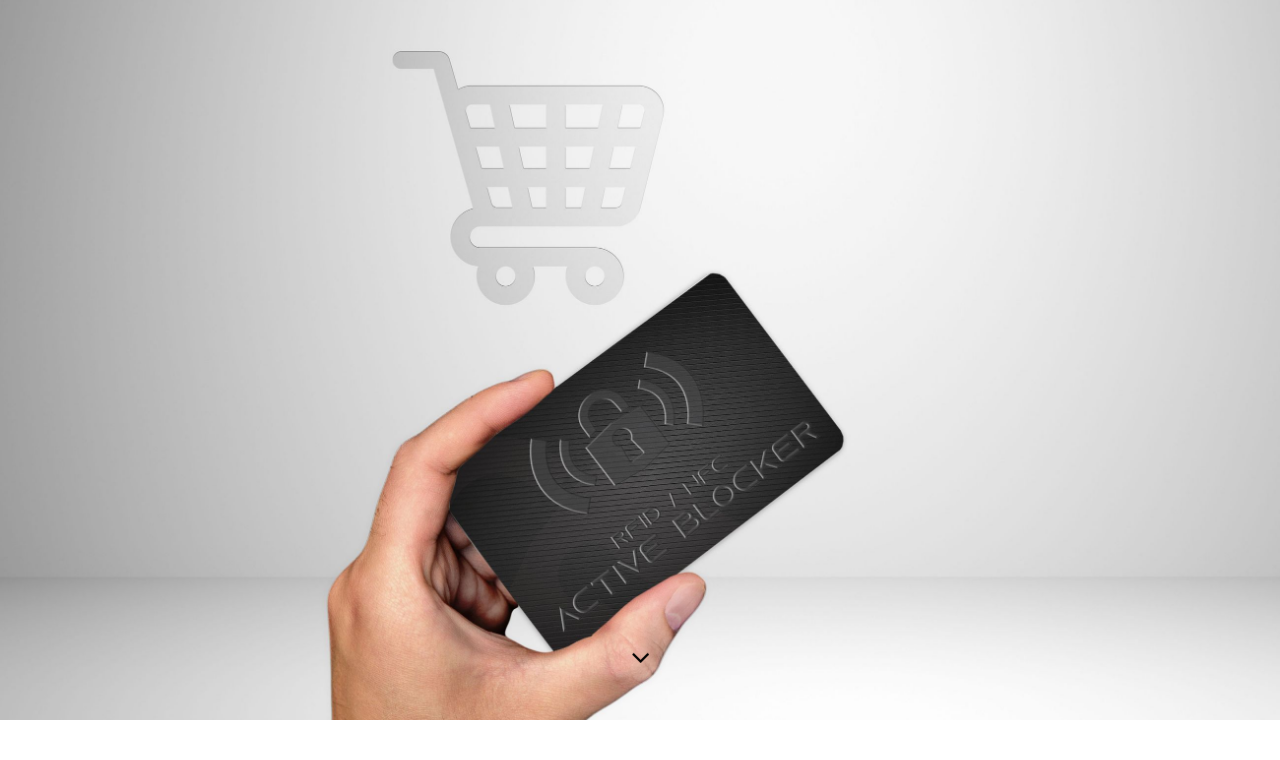

--- FILE ---
content_type: text/html; charset=utf-8
request_url: https://active-blocker.de/online-shop/index.php/;focus=STRATP_cm4all_com_widgets_Shop_20324413?subAction=showCart
body_size: 36033
content:
<!DOCTYPE html><html lang="de"><head><meta http-equiv="Content-Type" content="text/html; charset=UTF-8"><title>ACTIVE-BLOCKER.DE | GranHin ACTIVE BLOCKER | Online-Shop</title><meta name="description" content="Bestellen Sie den ACTIVE BLOCKER von GranHin direkt in unserem online Shop."><meta name="keywords" content="Online Shop bestellen einkaufen kaufen"><link href="https://active-blocker.de/online-shop/" rel="canonical"><meta content="ACTIVE-BLOCKER.DE | GranHin ACTIVE BLOCKER | Online-Shop" property="og:title"><meta content="website" property="og:type"><meta content="https://active-blocker.de/online-shop/" property="og:url"><meta content="http://59574627.swh.strato-hosting.eu/.cm4all/uproc.php/0/AB_Card.png?_=1673cca2908" property="og:image"><script>
              window.beng = window.beng || {};
              window.beng.env = {
                language: "en",
                country: "US",
                mode: "deploy",
                context: "page",
                pageId: "000003607392",
                pageLanguage: "de",
                skeletonId: "",
                scope: "1806532",
                isProtected: false,
                navigationText: "SHOP",
                instance: "1",
                common_prefix: "https://strato-editor.com",
                design_common: "https://strato-editor.com/beng/designs/",
                design_template: "sys/cm_dh_089",
                path_design: "https://strato-editor.com/beng/designs/data/sys/cm_dh_089/",
                path_res: "https://strato-editor.com/res/",
                path_bengres: "https://strato-editor.com/beng/res/",
                masterDomain: "",
                preferredDomain: "",
                preprocessHostingUri: function(uri) {
                  
                    return uri || "";
                  
                },
                hideEmptyAreas: true
              };
            </script><script xmlns="http://www.w3.org/1999/xhtml" src="https://strato-editor.com/cm4all-beng-proxy/beng-proxy.js"></script><link xmlns="http://www.w3.org/1999/xhtml" rel="stylesheet" href="https://strato-editor.com/.cm4all/e/static/3rdparty/font-awesome/css/font-awesome.min.css"></link><link rel="stylesheet" type="text/css" href="https://strato-editor.com/.cm4all/res/static/libcm4all-js-widget/3.89.7/css/widget-runtime.css" />
<link rel="stylesheet" type="text/css" href="https://strato-editor.com/.cm4all/res/static/beng-editor/5.3.138/css/deploy.css" />
<link rel="stylesheet" type="text/css" href="https://strato-editor.com/.cm4all/res/static/libcm4all-js-widget/3.89.7/css/slideshow-common.css" />
<script src="https://strato-editor.com/.cm4all/res/static/jquery-1.7/jquery.js"></script><script src="https://strato-editor.com/.cm4all/res/static/prototype-1.7.3/prototype.js"></script><script src="https://strato-editor.com/.cm4all/res/static/jslib/1.4.1/js/legacy.js"></script><script src="https://strato-editor.com/.cm4all/res/static/libcm4all-js-widget/3.89.7/js/widget-runtime.js"></script>
<script src="https://strato-editor.com/.cm4all/res/static/libcm4all-js-widget/3.89.7/js/slideshow-common.js"></script>
<script src="https://strato-editor.com/.cm4all/res/static/beng-editor/5.3.138/js/deploy.js"></script>
<script type="text/javascript" src="https://strato-editor.com/.cm4all/uro/assets/js/uro-min.js"></script><link href="https://strato-editor.com/.cm4all/designs/static/sys/cm_dh_089/1769040062.1669343/css/main.css" rel="stylesheet" type="text/css"><meta name="viewport" content="width=device-width, initial-scale=1, user-scalable=yes"><link href="https://strato-editor.com/.cm4all/designs/static/sys/cm_dh_089/1769040062.1669343/css/responsive.css" rel="stylesheet" type="text/css"><link href="https://strato-editor.com/.cm4all/designs/static/sys/cm_dh_089/1769040062.1669343/css/cm-templates-global-style.css" rel="stylesheet" type="text/css"><link href="/.cm4all/handler.php/vars.css?v=20251008115129" type="text/css" rel="stylesheet"><style type="text/css">.cm-logo {background-image: none;background-position: 50% 50%;
background-size: auto 140%;
background-repeat: no-repeat;
      }</style><script type="text/javascript">window.cmLogoWidgetId = "STRATP_cm4all_com_widgets_Logo_18235335";
            window.cmLogoGetCommonWidget = function (){
                return new cm4all.Common.Widget({
            base    : "/online-shop/index.php/",
            session : "",
            frame   : "",
            path    : "STRATP_cm4all_com_widgets_Logo_18235335"
        })
            };
            window.logoConfiguration = {
                "cm-logo-x" : "50%",
        "cm-logo-y" : "50%",
        "cm-logo-v" : "2.0",
        "cm-logo-w" : "auto",
        "cm-logo-h" : "140%",
        "cm-logo-di" : "sys/cm_dh_089",
        "cm-logo-u" : "uro-service://",
        "cm-logo-k" : "%7B%22serviceId%22%3A%220%22%2C%22path%22%3A%22%2F%22%2C%22name%22%3A%22Mockup_Karten%20(1).png%22%2C%22type%22%3A%22image%2Fpng%22%2C%22size%22%3A317783%2C%22start%22%3A%2216fc9be3834%22%2C%22width%22%3A1000%2C%22height%22%3A1000%7D",
        "cm-logo-bc" : "",
        "cm-logo-ln" : "",
        "cm-logo-ln$" : "",
        "cm-logo-hi" : true
        ,
        _logoBaseUrl : "uro-service:\/\/",
        _logoPath : "%7B%22serviceId%22%3A%220%22%2C%22path%22%3A%22%2F%22%2C%22name%22%3A%22Mockup_Karten%20(1).png%22%2C%22type%22%3A%22image%2Fpng%22%2C%22size%22%3A317783%2C%22start%22%3A%2216fc9be3834%22%2C%22width%22%3A1000%2C%22height%22%3A1000%7D"
        };
				document.observe('dom:loaded', function() {
					var containers = document.querySelectorAll("[cm_type=logo], [id=logo], .cm-logo");
          for (var i = 0; i < containers.length; i++) {
            var container = containers[i];
            if (container && window.beng && beng.env && beng.env.hideEmptyAreas) {
              if (beng.env.mode != "edit") {
                container.addClassName("cm_empty");
              } else {
                container.addClassName("cm_empty_editor");
              }
            }
          }
				});
			</script><link  rel="shortcut icon"   href="/online-shop/index.php/;focus=STRATP_cm4all_com_widgets_Favicon_18235359&amp;path=show&amp;frame=STRATP_cm4all_com_widgets_Favicon_18235359?subaction=icon" type="image/png"/><style id="cm_table_styles"></style><style id="cm_background_queries">            @media(min-width: 100px), (min-resolution: 72dpi), (-webkit-min-device-pixel-ratio: 1) {.cm-background{background-image:url("/.cm4all/uproc.php/0/.Background_unten.jpg/picture-200?_=16fc9e523f8");}}@media(min-width: 100px), (min-resolution: 144dpi), (-webkit-min-device-pixel-ratio: 2) {.cm-background{background-image:url("/.cm4all/uproc.php/0/.Background_unten.jpg/picture-400?_=16fc9e523f8");}}@media(min-width: 200px), (min-resolution: 72dpi), (-webkit-min-device-pixel-ratio: 1) {.cm-background{background-image:url("/.cm4all/uproc.php/0/.Background_unten.jpg/picture-400?_=16fc9e523f8");}}@media(min-width: 200px), (min-resolution: 144dpi), (-webkit-min-device-pixel-ratio: 2) {.cm-background{background-image:url("/.cm4all/uproc.php/0/.Background_unten.jpg/picture-800?_=16fc9e523f8");}}@media(min-width: 400px), (min-resolution: 72dpi), (-webkit-min-device-pixel-ratio: 1) {.cm-background{background-image:url("/.cm4all/uproc.php/0/.Background_unten.jpg/picture-800?_=16fc9e523f8");}}@media(min-width: 400px), (min-resolution: 144dpi), (-webkit-min-device-pixel-ratio: 2) {.cm-background{background-image:url("/.cm4all/uproc.php/0/.Background_unten.jpg/picture-1200?_=16fc9e523f8");}}@media(min-width: 600px), (min-resolution: 72dpi), (-webkit-min-device-pixel-ratio: 1) {.cm-background{background-image:url("/.cm4all/uproc.php/0/.Background_unten.jpg/picture-1200?_=16fc9e523f8");}}@media(min-width: 600px), (min-resolution: 144dpi), (-webkit-min-device-pixel-ratio: 2) {.cm-background{background-image:url("/.cm4all/uproc.php/0/.Background_unten.jpg/picture-1600?_=16fc9e523f8");}}@media(min-width: 800px), (min-resolution: 72dpi), (-webkit-min-device-pixel-ratio: 1) {.cm-background{background-image:url("/.cm4all/uproc.php/0/.Background_unten.jpg/picture-1600?_=16fc9e523f8");}}@media(min-width: 800px), (min-resolution: 144dpi), (-webkit-min-device-pixel-ratio: 2) {.cm-background{background-image:url("/.cm4all/uproc.php/0/.Background_unten.jpg/picture-2600?_=16fc9e523f8");}}
</style><script type="application/x-cm4all-cookie-consent" data-code='&lt;meta name="google-site-verification" content="Hw2tKWxSNzF_Qp93QdeImXOZxd3PiNUbaS36i6ll7u4" /&gt;
&lt;meta name="google-site-verification" content="ZgtGbs0G0bhckBy02fje8qimqoxXPMmlkOfpdc9tav0" /&gt;
&lt;meta name="msvalidate.01" content="DF6AE7EE19190021A865EEC65E09CBFA" /&gt;
&lt;meta name="p:domain_verify" content="1952f75d3d7cf1f40b90fa1c803e0c53"/&gt;
'></script></head><body ondrop="return false;" class=" device-desktop cm-deploy cm-deploy-342 cm-deploy-4x"><div class="cm-background" data-cm-qa-bg="image"></div><div class="cm-background-video" data-cm-qa-bg="video"></div><div class="cm-background-effects" data-cm-qa-bg="effect"></div><div class="template_wrapper cm-templates-container"><header class="header_wrapper cm_can_be_empty"><div class="kv_wrapper cm_can_be_empty"><div class="cm-template-keyvisual__media cm-kv-0" id="keyvisual"></div></div><div class="cm_can_be_empty cm-logo" id="logo"></div><div class="title_wrapper cm-templates-title-container cm_can_be_empty"><div class="title cm_can_be_empty cm-templates-heading__title" id="title" style=""> </div><div class="subtitle cm_can_be_empty cm-templates-heading__subtitle" id="subtitle" style=""> </div></div><div class="scroll_down"><i class="fa fa-angle-down"> </i></div></header><div class="cm-template-content content_wrapper"><main class="cm-template-content__main design_content cm-templates-text" id="content_main" data-cm-hintable="yes"><div class="clearFloating" style="clear:both;height: 0px; width: auto;"></div><div id="widgetcontainer_STRATP_cm4all_com_widgets_Shop_20324413" class="
				    cm_widget_block
					cm_widget cm4all_com_widgets_Shop cm_widget_block_center" style="width:100%; max-width:100%; "><div class="cm_widget_anchor"><a name="STRATP_cm4all_com_widgets_Shop_20324413" id="widgetanchor_STRATP_cm4all_com_widgets_Shop_20324413"><!--cm4all.com.widgets.Shop--></a></div><script type="text/javascript">
      Common.loadCss("/.cm4all/widgetres.php/cm4all.com.widgets.Shop/shop-new.css");
      Common.requireLibrary("/.cm4all/widgetres.php/cm4all.com.widgets.Shop/cm-shop-widget-runtime.js");
      </script><div class="cm-widget-shop-cart-wrapper"><div class="cm-widget-shop-head-wrapper"><h2>Shop</h2><p>Bestellen Sie den ACTIVE BLOCKER von GranHin® direkt hier. Versandkostenfreie Lieferung nach Deutschland.</p><div class="cm-widget-shop-breadcrump"><ul><li><a href="/online-shop/index.php/;focus=STRATP_cm4all_com_widgets_Shop_20324413?subAction=showShop#STRATP_cm4all_com_widgets_Shop_20324413">Shop</a></li><li><a href="/online-shop/index.php/;focus=STRATP_cm4all_com_widgets_Shop_20324413?subAction=showCart#STRATP_cm4all_com_widgets_Shop_20324413">Einkaufswagen</a></li></ul></div><script type="text/javascript">
      Common.loadCss("/.cm4all/widgetres.php/cm4all.com.widgets.Shop/shop-new.css");
      Common.requireLibrary("/.cm4all/widgetres.php/cm4all.com.widgets.Shop/cm-shop-widget-runtime.js");
      </script><div id="cm-shop-widget-teaser-STRATP_cm4all_com_widgets_Shop_20324413_viewcart" class="cm-widget-shop-cart"><a class="cm-shop-widget-cart-url" href="/online-shop/index.php/;focus=STRATP_cm4all_com_widgets_Shop_20324413$3aSTRATP_cm4all_com_widgets_Shop_20324413_viewcart&amp;path=&amp;frame=STRATP_cm4all_com_widgets_Shop_20324413$3aSTRATP_cm4all_com_widgets_Shop_20324413_viewcart?subAction=updateCart"    style="display:none" ></a><a href="/online-shop/index.php/;focus=STRATP_cm4all_com_widgets_Shop_20324413?subAction=showCart#STRATP_cm4all_com_widgets_Shop_20324413" aria-label="Warenkorb anzeigen"><i class="fa fa-shopping-cart fa-2x cm4all-content-headline-color cm4all-force-color"><!----></i><span class="cm-widget-shop-cart-notify cm4all-content-headline-color cm4all-force-background-color"><span class="cm4all-content-background-color cm4all-force-color">0</span></span></a></div></div><p class="cm-widget-shop-cart-wrapper">Ihr Warenkorb ist leer</p><div class="cm-widget-shop-cart-footer"><a href="/online-shop/index.php/;focus=STRATP_cm4all_com_widgets_Shop_20324413?subAction=continueShopping#STRATP_cm4all_com_widgets_Shop_20324413"><button type="submit" class="cm4all-content-headline-color cm4all-force-color cm4all-force-border-color cm-widget-shop-add-to-cart cm-widget-shop-button-medium"><div class="cm-widget-shop-button-background             cm4all-content-background-color cm4all-force-background-color" ></div>Weiter einkaufen<i class="fa fa-arrow-right"><!----></i></button></a></div></div><p style="font-size: smaller;padding-top:10px;">Informationen zur Online-Streitbeilegung: Die Europäische Kommission stellt unter folgendem Link  eine Plattform zur außergerichtlichen Beilegung von Streitigkeiten bereit: <a href="http://ec.europa.eu/consumers/odr/" rel="noreferrer noopener" target="_blank">http://ec.europa.eu/consumers/odr/</a><br />Unsere E-Mail-Adresse:
            <a href="mailto:info@granhin.com">info@granhin.com</a></p></div><h1><span style="font-family: Helvetica, sans-serif;">Sie interessieren sich für eine <strong>höhere Stückzahl</strong>, <strong>personalisiertes Design</strong> oder möchten <strong>Händler werden</strong>? <br></span></h1><p><span style="font-family: Helvetica, sans-serif;">Klicken Sie hier!</span><br></p><div class="clearFloating" style="clear:both;height: 0px; width: auto;"></div><div id="widgetcontainer_STRATP_com_cm4all_wdn_Button_26092081" class="cm_widget com_cm4all_wdn_Button cm_widget_float_left" style="width:38.2%; max-width:100%; "><div class="cm_widget_anchor"><a name="STRATP_com_cm4all_wdn_Button_26092081" id="widgetanchor_STRATP_com_cm4all_wdn_Button_26092081"><!--com.cm4all.wdn.Button--></a></div><script type="text/javascript">
window.cm4all.widgets.register( '/online-shop/index.php/', '', '', 'STRATP_com_cm4all_wdn_Button_26092081');
</script>
		<script type="text/javascript">
	(function() {

		var links = ["@\/css\/show.min.css?v=15.css"];
		for( var i=0; i<links.length; i++) {
			if( links[i].indexOf( '@')==0) {
				links[i] = "/.cm4all/widgetres.php/com.cm4all.wdn.Button/" + links[i].substring( 2);
			} else if( links[i].indexOf( '/')!=0) {
				links[i] = window.cm4all.widgets[ 'STRATP_com_cm4all_wdn_Button_26092081'].url( links[i]);
			}
		}
		cm4all.Common.loadCss( links);

		var scripts = [];
		for( var i=0; i<scripts.length; i++) {
			if( scripts[i].indexOf( '@')==0) {
				scripts[i] = "/.cm4all/widgetres.php/com.cm4all.wdn.Button/" + scripts[i].substring( 2);
			} else if( scripts[i].indexOf( '/')!=0) {
				scripts[i] = window.cm4all.widgets[ 'STRATP_com_cm4all_wdn_Button_26092081'].url( scripts[i]);
			}
		}

		var deferred = jQuery.Deferred();
		window.cm4all.widgets[ 'STRATP_com_cm4all_wdn_Button_26092081'].ready = (function() {
			var ready = function ready( handler) {
				deferred.done( handler);
			};
			return deferred.promise( ready);
		})();
		cm4all.Common.requireLibrary( scripts, function() {
			deferred.resolveWith( window.cm4all.widgets[ 'STRATP_com_cm4all_wdn_Button_26092081']);
		});
	})();
</script>  <div
    id="C_STRATP_com_cm4all_wdn_Button_26092081__-base"
    class="cm-widget-button "
    style="
      background-color: rgba(120,120,120,1);
      border-color: currentColor;
      color: rgba(255,255,255,1);
      border-radius: 10em;
    "
          onMouseOut="
        this.style.color='rgba(255,255,255,1)';
        this.style.backgroundColor='rgba(120,120,120,1)';
      "
      onMouseOver="
        this.style.color='rgba(120,120,120,1)';
        this.style.backgroundColor='rgba(255,255,255,1)';
      "
      >
    <a  href="/kontakt/index.php/"  >
      <span>Individuelle Anfrage</span>
    </a>
  </div>
  
</div><div id="cm_bottom_clearer" style="clear: both;" contenteditable="false"></div></main></div><div class="footer_wrapper cm-templates-sidebar-container cm_can_be_empty"><div class="sidebar_wrapper cm-templates-sidebar-one"><aside class="sidebar fullsidebar cm_can_be_empty" id="widgetbar_page_4" data-cm-hintable="yes"><p> </p></aside><aside class="sidebar cm-templates-sidebar--position-bottom cm_can_be_empty" id="widgetbar_page_1" data-cm-hintable="yes"><p> </p></aside><aside class="sidebar cm-templates-sidebar--position-bottom cm_can_be_empty" id="widgetbar_page_2" data-cm-hintable="yes"><p> </p></aside><aside class="sidebar cm-templates-sidebar--position-bottom cm_can_be_empty" id="widgetbar_page_3" data-cm-hintable="yes"><p> </p></aside></div><div class="sidebar_wrapper cm-templates-sidebar-two"><aside class="sidebar fullsidebar cm_can_be_empty" id="widgetbar_site_4" data-cm-hintable="yes"><p> </p><p> </p></aside><aside class="sidebar cm-templates-sidebar--position-bottom cm_can_be_empty" id="widgetbar_site_1" data-cm-hintable="yes"><div id="widgetcontainer_STRATP_com_cm4all_wdn_social_MediaFeed_25829880" class="
				    cm_widget_block
					cm_widget com_cm4all_wdn_social_MediaFeed cm_widget_block_center" style="width:100%; max-width:100%; "><div class="cm_widget_anchor"><a name="STRATP_com_cm4all_wdn_social_MediaFeed_25829880" id="widgetanchor_STRATP_com_cm4all_wdn_social_MediaFeed_25829880"><!--com.cm4all.wdn.social.MediaFeed--></a></div><a  class="cm4all-cookie-consent"   href="/online-shop/index.php/;focus=STRATP_com_cm4all_wdn_social_MediaFeed_25829880&amp;frame=STRATP_com_cm4all_wdn_social_MediaFeed_25829880" data-wcid="com.cm4all.wdn.social.MediaFeed" data-wiid="STRATP_com_cm4all_wdn_social_MediaFeed_25829880" data-lazy="true" data-thirdparty="true" data-statistics="false" rel="nofollow" data-blocked="true"><!--STRATP_com_cm4all_wdn_social_MediaFeed_25829880--></a></div><p> </p></aside><aside class="sidebar cm-templates-sidebar--position-bottom cm_can_be_empty" id="widgetbar_site_2" data-cm-hintable="yes"><p style="text-align: center;"><br></p><div id="widgetcontainer_STRATP_com_cm4all_wdn_social_SocialBookmark_22346764" class="
				    cm_widget_block
					cm_widget com_cm4all_wdn_social_SocialBookmark cm_widget_block_center" style="width:100%; max-width:100%; "><div class="cm_widget_anchor"><a name="STRATP_com_cm4all_wdn_social_SocialBookmark_22346764" id="widgetanchor_STRATP_com_cm4all_wdn_social_SocialBookmark_22346764"><!--com.cm4all.wdn.social.SocialBookmark--></a></div><a  class="cm4all-cookie-consent"   href="/online-shop/index.php/;focus=STRATP_com_cm4all_wdn_social_SocialBookmark_22346764&amp;frame=STRATP_com_cm4all_wdn_social_SocialBookmark_22346764" data-wcid="com.cm4all.wdn.social.SocialBookmark" data-wiid="STRATP_com_cm4all_wdn_social_SocialBookmark_22346764" data-lazy="true" data-thirdparty="true" data-statistics="false" rel="nofollow" data-blocked="true"><!--STRATP_com_cm4all_wdn_social_SocialBookmark_22346764--></a></div></aside><aside class="sidebar cm-templates-sidebar--position-bottom cm_can_be_empty" id="widgetbar_site_3" data-cm-hintable="yes"><div id="widgetcontainer_STRATP_com_cm4all_wdn_social_FacebookPage_25829883" class="
				    cm_widget_block
					cm_widget com_cm4all_wdn_social_FacebookPage cm_widget_block_center" style="width:100%; max-width:100%; "><div class="cm_widget_anchor"><a name="STRATP_com_cm4all_wdn_social_FacebookPage_25829883" id="widgetanchor_STRATP_com_cm4all_wdn_social_FacebookPage_25829883"><!--com.cm4all.wdn.social.FacebookPage--></a></div><a  class="cm4all-cookie-consent"   href="/online-shop/index.php/;focus=STRATP_com_cm4all_wdn_social_FacebookPage_25829883&amp;frame=STRATP_com_cm4all_wdn_social_FacebookPage_25829883" data-wcid="com.cm4all.wdn.social.FacebookPage" data-wiid="STRATP_com_cm4all_wdn_social_FacebookPage_25829883" data-lazy="true" data-thirdparty="true" data-statistics="false" rel="nofollow" data-blocked="true"><!--STRATP_com_cm4all_wdn_social_FacebookPage_25829883--></a></div><p> </p></aside></div></div><footer class="cm-templates-footer cm_can_be_empty" id="footer" data-cm-hintable="yes"><a href="/home/" class="cm_anchor">HOME</a>    <a href="/shop/" class="cm_anchor">SHOP</a>    <a href="/kontakt/" class="cm_anchor">KONTAKT</a>    <a href="link:/faq" target="_blank" rel="noreferrer noopener" class="cm_anchor">FAQ</a>    <a href="link:/support" target="_blank" rel="noreferrer noopener" class="cm_anchor">SUPPORT</a>    <a href="/presse/" class="cm_anchor">PRESSE</a>    <a href="link:/news" target="_blank" rel="noreferrer noopener" class="cm_anchor">NEWSLETTER</a>    <a href="/impressum/" class="cm_anchor">IMPRESSUM</a>    <a href="/datenschutz/" class="cm_anchor">DATENSCHUTZ</a><div><br><span style="background-color: rgba(128, 128, 128, 0.047);"><a href="https://www.granhin.com/" target="_blank" rel="noreferrer noopener" class="cm_anchor">© GranHin 2020</a></span><br><br></div></footer></div><div class="content_overlay"> </div><nav class="navigation_wrapper cm_with_forcesub" id="cm_navigation"><ul id="cm_mainnavigation"><li id="cm_navigation_pid_3320533"><a title="HOME" href="/home/" class="cm_anchor">HOME</a></li><li id="cm_navigation_pid_3607392" class="cm_current"><a title="SHOP" href="/online-shop/" class="cm_anchor">SHOP</a></li><li id="cm_navigation_pid_3320528"><a title="KONTAKT" href="/kontakt/" class="cm_anchor">KONTAKT</a></li><li id="cm_navigation_pid_3320530"><a title="FAQ" href="/faq/" class="cm_anchor">FAQ</a></li><li id="cm_navigation_pid_3320527"><a title="SUPPORT" href="/support/" class="cm_anchor">SUPPORT</a></li><li id="cm_navigation_pid_3372467"><a title="PRESSE" href="/presse/" class="cm_anchor">PRESSE</a></li><li id="cm_navigation_pid_3583517"><a title="NEWSLETTER" href="/news/" class="cm_anchor">NEWSLETTER</a></li><li id="cm_navigation_pid_3320526"><a title="IMPRESSUM" href="/impressum/" class="cm_anchor">IMPRESSUM</a></li><li id="cm_navigation_pid_3320525"><a title="DATENSCHUTZ" href="/datenschutz/" class="cm_anchor">DATENSCHUTZ</a></li></ul></nav><div class="toggle_navigation"><div class="burger_wrapper"><div class="burgerline1"> </div><div class="burgerline2"> </div><div class="burgerline3"> </div></div><div class="nav_name"> </div></div><script type="text/javascript" src="https://strato-editor.com/.cm4all/designs/static/sys/cm_dh_089/1769040062.1669343/js/effects.js"></script><script type="text/javascript" src="https://strato-editor.com/.cm4all/designs/static/sys/cm_dh_089/1769040062.1669343/js/tinycolor.js"></script><script type="text/javascript" src="https://strato-editor.com/.cm4all/designs/static/sys/cm_dh_089/1769040062.1669343/js/cm-templates-global-script.js"></script><script type="text/javascript" src="https://strato-editor.com/.cm4all/designs/static/sys/cm_dh_089/1769040062.1669343/js/cm_template-focus-point.js"></script><script type="text/javascript" src="https://strato-editor.com/.cm4all/designs/static/sys/cm_dh_089/1769040062.1669343/js/cm-templates-global-script.js"></script><div class="cm_widget_anchor"><a name="STRATP_cm4all_com_widgets_CookiePolicy_18235337" id="widgetanchor_STRATP_cm4all_com_widgets_CookiePolicy_18235337"><!--cm4all.com.widgets.CookiePolicy--></a></div><div style="display:none" class="cm-wp-container cm4all-cookie-policy-placeholder-template"><div class="cm-wp-header"><h4 class="cm-wp-header__headline">Externe Inhalte</h4><p class="cm-wp-header__text">Die an dieser Stelle vorgesehenen Inhalte können aufgrund Ihrer aktuellen <a class="cm-wp-header__link" href="#" onclick="openCookieSettings();return false;">Cookie-Einstellungen</a> nicht angezeigt werden.</p></div><div class="cm-wp-content"><div class="cm-wp-content__control"><label aria-checked="false" role="switch" tabindex="0" class="cm-wp-content-switcher"><input tabindex="-1" type="checkbox" class="cm-wp-content-switcher__checkbox" /><span class="cm-wp-content-switcher__label">Drittanbieter-Inhalte</span></label></div><p class="cm-wp-content__text">Diese Webseite bietet möglicherweise Inhalte oder Funktionalitäten an, die von Drittanbietern eigenverantwortlich zur Verfügung gestellt werden. Diese Drittanbieter können eigene Cookies setzen, z.B. um die Nutzeraktivität zu verfolgen oder ihre Angebote zu personalisieren und zu optimieren.</p></div></div><div aria-labelledby="cookieSettingsDialogTitle" role="dialog" style="position: fixed;" class="cm-cookie-container cm-hidden" id="cookieSettingsDialog"><div class="cm-cookie-header"><h4 id="cookieSettingsDialogTitle" class="cm-cookie-header__headline">Cookie-Einstellungen</h4><div autofocus="autofocus" tabindex="0" role="button" class="cm-cookie-header__close-button" title="Schließen"></div></div><div aria-describedby="cookieSettingsDialogContent" class="cm-cookie-content"><p id="cookieSettingsDialogContent" class="cm-cookie-content__text">Diese Webseite verwendet Cookies, um Besuchern ein optimales Nutzererlebnis zu bieten. Bestimmte Inhalte von Drittanbietern werden nur angezeigt, wenn die entsprechende Option aktiviert ist. Die Datenverarbeitung kann dann auch in einem Drittland erfolgen. Weitere Informationen hierzu in der Datenschutzerklärung.</p><div class="cm-cookie-content__controls"><div class="cm-cookie-controls-container"><div class="cm-cookie-controls cm-cookie-controls--essential"><div class="cm-cookie-flex-wrapper"><label aria-details="cookieSettingsEssentialDetails" aria-labelledby="cookieSettingsEssentialLabel" aria-checked="true" role="switch" tabindex="0" class="cm-cookie-switch-wrapper"><input tabindex="-1" id="cookieSettingsEssential" type="checkbox" disabled="disabled" checked="checked" /><span></span></label><div class="cm-cookie-expand-wrapper"><span id="cookieSettingsEssentialLabel">Technisch notwendige</span><div tabindex="0" aria-controls="cookieSettingsEssentialDetails" aria-expanded="false" role="button" class="cm-cookie-content-expansion-button" title="Erweitern / Zuklappen"></div></div></div><div class="cm-cookie-content-expansion-text" id="cookieSettingsEssentialDetails">Diese Cookies sind zum Betrieb der Webseite notwendig, z.B. zum Schutz vor Hackerangriffen und zur Gewährleistung eines konsistenten und der Nachfrage angepassten Erscheinungsbilds der Seite.</div></div><div class="cm-cookie-controls cm-cookie-controls--statistic"><div class="cm-cookie-flex-wrapper"><label aria-details="cookieSettingsStatisticsDetails" aria-labelledby="cookieSettingsStatisticsLabel" aria-checked="false" role="switch" tabindex="0" class="cm-cookie-switch-wrapper"><input tabindex="-1" id="cookieSettingsStatistics" type="checkbox" /><span></span></label><div class="cm-cookie-expand-wrapper"><span id="cookieSettingsStatisticsLabel">Analytische</span><div tabindex="0" aria-controls="cookieSettingsStatisticsDetails" aria-expanded="false" role="button" class="cm-cookie-content-expansion-button" title="Erweitern / Zuklappen"></div></div></div><div class="cm-cookie-content-expansion-text" id="cookieSettingsStatisticsDetails">Diese Cookies werden verwendet, um das Nutzererlebnis weiter zu optimieren. Hierunter fallen auch Statistiken, die dem Webseitenbetreiber von Drittanbietern zur Verfügung gestellt werden, sowie die Ausspielung von personalisierter Werbung durch die Nachverfolgung der Nutzeraktivität über verschiedene Webseiten.</div></div><div class="cm-cookie-controls cm-cookie-controls--third-party"><div class="cm-cookie-flex-wrapper"><label aria-details="cookieSettingsThirdpartyDetails" aria-labelledby="cookieSettingsThirdpartyLabel" aria-checked="false" role="switch" tabindex="0" class="cm-cookie-switch-wrapper"><input tabindex="-1" id="cookieSettingsThirdparty" type="checkbox" /><span></span></label><div class="cm-cookie-expand-wrapper"><span id="cookieSettingsThirdpartyLabel">Drittanbieter-Inhalte</span><div tabindex="0" aria-controls="cookieSettingsThirdpartyDetails" aria-expanded="false" role="button" class="cm-cookie-content-expansion-button" title="Erweitern / Zuklappen"></div></div></div><div class="cm-cookie-content-expansion-text" id="cookieSettingsThirdpartyDetails">Diese Webseite bietet möglicherweise Inhalte oder Funktionalitäten an, die von Drittanbietern eigenverantwortlich zur Verfügung gestellt werden. Diese Drittanbieter können eigene Cookies setzen, z.B. um die Nutzeraktivität zu verfolgen oder ihre Angebote zu personalisieren und zu optimieren.</div></div></div><div class="cm-cookie-content-button"><div tabindex="0" role="button" onclick="rejectAllCookieTypes(); setTimeout(saveCookieSettings, 400);" class="cm-cookie-button cm-cookie-content-button--reject-all"><span>Ablehnen</span></div><div tabindex="0" role="button" onclick="selectAllCookieTypes(); setTimeout(saveCookieSettings, 400);" class="cm-cookie-button cm-cookie-content-button--accept-all"><span>Alle akzeptieren</span></div><div tabindex="0" role="button" onclick="saveCookieSettings();" class="cm-cookie-button cm-cookie-content-button--save"><span>Speichern</span></div></div></div></div><div class="cm-cookie-footer"><a    href="/datenschutz/index.php/" class="cm-cookie-footer__link">Mehr Informationen</a></div></div><script type="text/javascript">
      Common.loadCss("/.cm4all/widgetres.php/cm4all.com.widgets.CookiePolicy/show.css?v=3.3.38");
    </script><script data-tracking="true" data-cookie-settings-enabled="true" src="/.cm4all/widgetres.php/cm4all.com.widgets.CookiePolicy/show.js?v=3.3.38" defer="defer" id="cookieSettingsScript"></script><noscript ><div style="position:absolute;bottom:0;" id="statdiv"><img alt="" height="1" width="1" src="https://strato-editor.com/.cm4all/_pixel.img?site=1863412-kukenrWS&amp;page=pid_3607392&amp;path=%2Fonline-shop%2Findex.php%2F&amp;nt=SHOP"/></div></noscript><script  type="text/javascript">//<![CDATA[
            document.body.insertAdjacentHTML('beforeend', '<div style="position:absolute;bottom:0;" id="statdiv"><img alt="" height="1" width="1" src="https://strato-editor.com/.cm4all/_pixel.img?site=1863412-kukenrWS&amp;page=pid_3607392&amp;path=%2Fonline-shop%2Findex.php%2F&amp;nt=SHOP&amp;domain='+escape(document.location.hostname)+'&amp;ref='+escape(document.referrer)+'"/></div>');
        //]]></script><div xmlns="http://www.w3.org/1999/xhtml" class="cm-smart-access-button"><div class="scaler"><i class="fa fa-th" aria-hidden="true"></i></div></div><div xmlns="http://www.w3.org/1999/xhtml" class="cm-smart-access-menu num-buttons-4"><div class="protector"></div><div class="tiles"><a href="mailto:info@granhin.com" target=""><div class="tile mail"><div class="icon"><i class="fa fa-mail" aria-hidden="true"></i></div><div class="title">E-Mail</div></div></a><a href="https://www.facebook.com/pages/category/Product-Service/GranHin-599212147164682/" target="_blank"><div class="tile facebook"><div class="icon"><i class="fa fa-facebook" aria-hidden="true"></i></div><div class="title">Facebook</div></div></a><a href="https://twitter.com/active_blocker" target="_blank"><div class="tile twitter"><div class="icon"><i class="fa fa-x-svg" aria-hidden="true"><svg xmlns="http://www.w3.org/2000/svg" style="fill:currentColor" viewBox="0 0 512 512"><path d="M389.2 48h70.6L305.6 224.2 487 464H345L233.7 318.6 106.5 464H35.8L200.7 275.5 26.8 48H172.4L272.9 180.9 389.2 48zM364.4 421.8h39.1L151.1 88h-42L364.4 421.8z"></path></svg></i></div><div class="title">Twitter</div></div></a><a href="https://www.instagram.com/activeblocker/" target="_blank"><div class="tile instagram"><div class="icon"><i class="fa fa-instagram" aria-hidden="true"></i></div><div class="title">Instagram</div></div></a></div></div><div style="display: none;" id="keyvisualWidgetVideosContainer"></div><style type="text/css">.cm-kv-0 {
background-position: center;
background-repeat: no-repeat;
}
            @media(min-width: 100px), (min-resolution: 72dpi), (-webkit-min-device-pixel-ratio: 1) {.cm-kv-0{background-image:url("/.cm4all/uproc.php/0/.Shop_Teaser.jpg/picture-200?_=1704f3129f8");}}@media(min-width: 100px), (min-resolution: 144dpi), (-webkit-min-device-pixel-ratio: 2) {.cm-kv-0{background-image:url("/.cm4all/uproc.php/0/.Shop_Teaser.jpg/picture-400?_=1704f3129f8");}}@media(min-width: 200px), (min-resolution: 72dpi), (-webkit-min-device-pixel-ratio: 1) {.cm-kv-0{background-image:url("/.cm4all/uproc.php/0/.Shop_Teaser.jpg/picture-400?_=1704f3129f8");}}@media(min-width: 200px), (min-resolution: 144dpi), (-webkit-min-device-pixel-ratio: 2) {.cm-kv-0{background-image:url("/.cm4all/uproc.php/0/.Shop_Teaser.jpg/picture-800?_=1704f3129f8");}}@media(min-width: 400px), (min-resolution: 72dpi), (-webkit-min-device-pixel-ratio: 1) {.cm-kv-0{background-image:url("/.cm4all/uproc.php/0/.Shop_Teaser.jpg/picture-800?_=1704f3129f8");}}@media(min-width: 400px), (min-resolution: 144dpi), (-webkit-min-device-pixel-ratio: 2) {.cm-kv-0{background-image:url("/.cm4all/uproc.php/0/.Shop_Teaser.jpg/picture-1200?_=1704f3129f8");}}@media(min-width: 600px), (min-resolution: 72dpi), (-webkit-min-device-pixel-ratio: 1) {.cm-kv-0{background-image:url("/.cm4all/uproc.php/0/.Shop_Teaser.jpg/picture-1200?_=1704f3129f8");}}@media(min-width: 600px), (min-resolution: 144dpi), (-webkit-min-device-pixel-ratio: 2) {.cm-kv-0{background-image:url("/.cm4all/uproc.php/0/.Shop_Teaser.jpg/picture-1600?_=1704f3129f8");}}@media(min-width: 800px), (min-resolution: 72dpi), (-webkit-min-device-pixel-ratio: 1) {.cm-kv-0{background-image:url("/.cm4all/uproc.php/0/.Shop_Teaser.jpg/picture-1600?_=1704f3129f8");}}@media(min-width: 800px), (min-resolution: 144dpi), (-webkit-min-device-pixel-ratio: 2) {.cm-kv-0{background-image:url("/.cm4all/uproc.php/0/.Shop_Teaser.jpg/picture-2600?_=1704f3129f8");}}
</style><style type="text/css">
			#keyvisual {
				overflow: hidden;
			}
			.kv-video-wrapper {
				width: 100%;
				height: 100%;
				position: relative;
			}
			</style><script type="text/javascript">
				jQuery(document).ready(function() {
					function moveTempVideos(slideshow, isEditorMode) {
						var videosContainer = document.getElementById('keyvisualWidgetVideosContainer');
						if (videosContainer) {
							while (videosContainer.firstChild) {
								var div = videosContainer.firstChild;
								var divPosition = div.className.substring('cm-kv-0-tempvideo-'.length);
								if (isEditorMode && parseInt(divPosition) > 1) {
									break;
								}
								videosContainer.removeChild(div);
								if (div.nodeType == Node.ELEMENT_NODE) {
									var pos = '';
									if (slideshow) {
										pos = '-' + divPosition;
									}
									var kv = document.querySelector('.cm-kv-0' + pos);
									if (kv) {
										if (!slideshow) {
											var wrapperDiv = document.createElement("div"); 
											wrapperDiv.setAttribute("class", "kv-video-wrapper");
											kv.insertBefore(wrapperDiv, kv.firstChild);
											kv = wrapperDiv;
										}
										while (div.firstChild) {
											kv.appendChild(div.firstChild);
										}
										if (!slideshow) {
											break;
										}
									}
								}
							}
						}
					}

					function kvClickAction(mode, href) {
						if (mode == 'internal') {
							if (!window.top.syntony || !/_home$/.test(window.top.syntony.bifmState)) {
								window.location.href = href;
							}
						} else if (mode == 'external') {
							var a = document.createElement('a');
							a.href = href;
							a.target = '_blank';
							a.rel = 'noreferrer noopener';
							a.click();
						}
					}

					var keyvisualElement = jQuery("[cm_type=keyvisual]");
					if(keyvisualElement.length == 0){
						keyvisualElement = jQuery("#keyvisual");
					}
					if(keyvisualElement.length == 0){
						keyvisualElement = jQuery("[class~=cm-kv-0]");
					}
				
						keyvisualElement.attr("role", "img");
						keyvisualElement.attr("tabindex", "0");
						keyvisualElement.attr("aria-label", "hauptgrafik");
					
					moveTempVideos(false, false);
					var video = document.querySelector('#keyvisual video');
					if (video) {
						video.play();
					}
				
			});
		</script></body></html>
